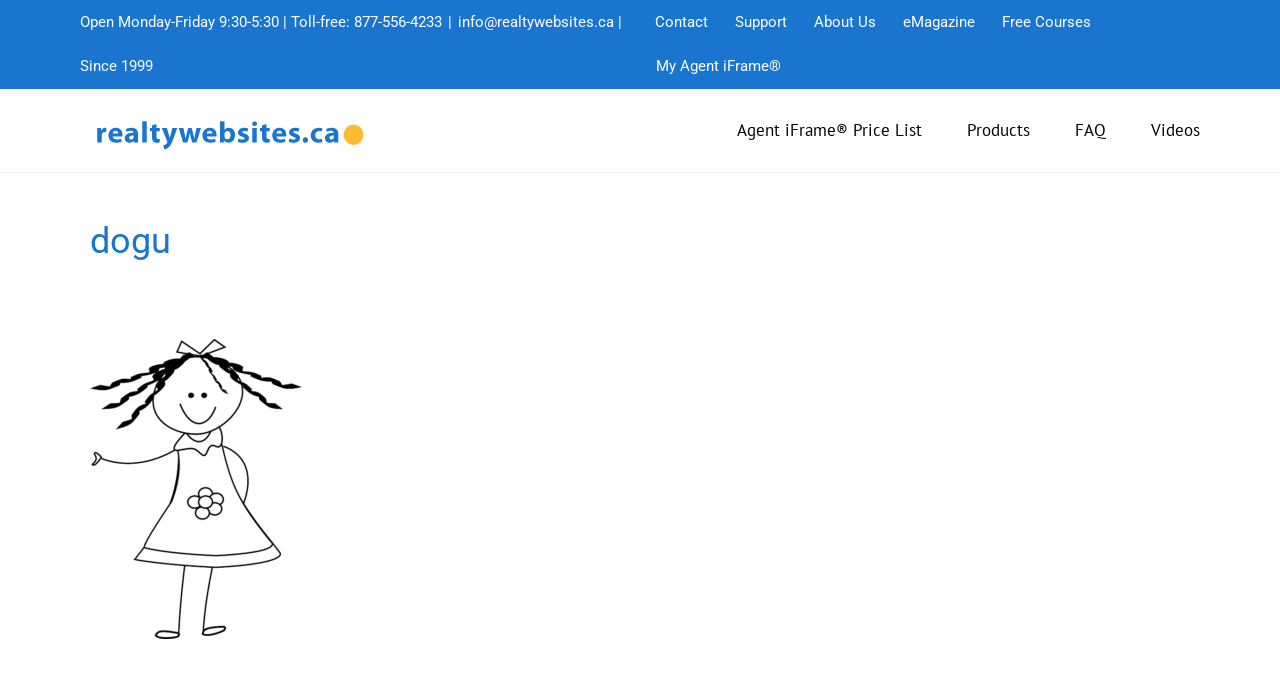

--- FILE ---
content_type: text/css
request_url: https://realtywebsites.ca/wp-content/uploads/sass/pvc.min.css?ver=1687193144
body_size: 49
content:
.clear{clear:both}.nobr{white-space:nowrap}.pvc_clear{clear:both}body .pvc-stats-icon,body .pvc-stats-icon svg{color:#7f7f7f !important;fill:#7f7f7f !important}body .pvc_stats .pvc-stats-icon{vertical-align:middle}body .pvc_stats .pvc-stats-icon.small svg{width:18px}body .pvc_stats .pvc-stats-icon.medium svg{width:24px}body .pvc_stats .pvc-stats-icon.large svg{width:30px}